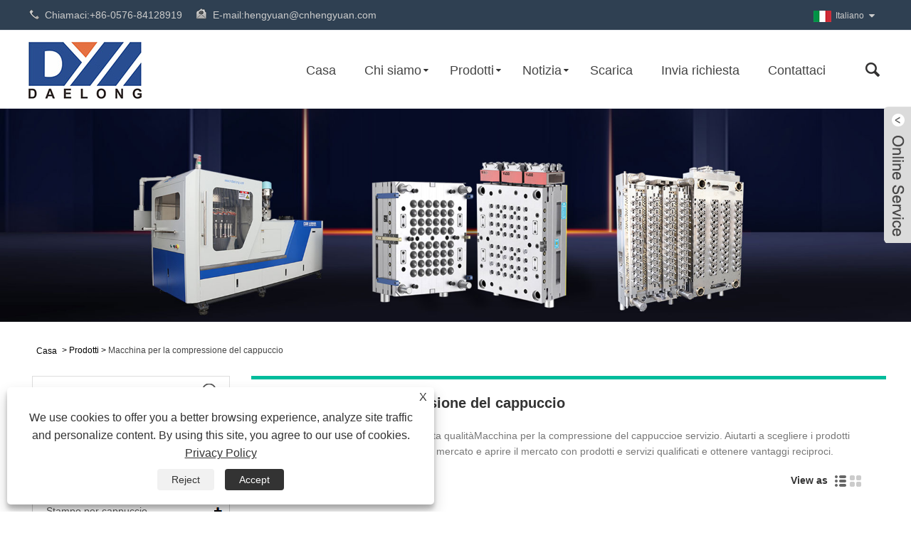

--- FILE ---
content_type: text/html; charset=utf-8
request_url: https://it.daelongmold.com/cap-compression-machine
body_size: 9386
content:

<!DOCTYPE HTML>
<html lang="it">
<head>
    <meta charset="utf-8" />
    
<title>Cina Produttori e fornitori di macchine per la compressione dei cappucci - Daelong</title>
<meta name="keywords" content="Macchina per la compressione del cappuccio, Cina, produttori, fornitori, commercio all'ingrosso, avanzato, acquisto, fabbrica, economico, qualità, più recente" />
<meta name="description" content="Produttori e fornitori di macchine per la compressione dei cappucci professionali in Cina, Taizhou Huangyan Daelong ha i propri marchi. La macchina per la compressione del cappuccio personalizzata prodotta in Cina può essere acquistata a basso prezzo. I nostri prodotti sono in stock, puoi acquistare a buon mercato Cap Compression Machine in qualsiasi momento e supportiamo anche all'ingrosso. Forniamo anche preventivo. Benvenuti nella macchina per la compressione del cappuccio più recente, più recente, avanzata e di alta qualità all'ingrosso dalla nostra fabbrica. Per maggiori informazioni, contattateci." />
<link rel="shortcut icon" href="/upload/6783/20220512101634532827.ico" type="image/x-icon" />
<!-- Global site tag (gtag.js) - Google Analytics -->
<script async src="https://www.googletagmanager.com/gtag/js?id=G-6B68GXBE0Q"></script>
<script>
  window.dataLayer = window.dataLayer || [];
  function gtag(){dataLayer.push(arguments);}
  gtag('js', new Date());

  gtag('config', 'G-6B68GXBE0Q');
</script>
<link rel="dns-prefetch" href="https://style.trade-cloud.com.cn" />
<link rel="dns-prefetch" href="https://i.trade-cloud.com.cn" />
    <meta name="viewport" content="width=device-width, minimum-scale=0.25, maximum-scale=1.6, initial-scale=1.0" />
    <meta name="apple-mobile-web-app-capable" content="yes" />
    <meta name="twitter:card" content="summary" />
    <meta name="twitter:title" content="Cina Produttori e fornitori di macchine per la compressione dei cappucci - Daelong" />
    <meta name="twitter:description" content="Produttori e fornitori di macchine per la compressione dei cappucci professionali in Cina, Taizhou Huangyan Daelong ha i propri marchi. La macchina per la compressione del cappuccio personalizzata prodotta in Cina può essere acquistata a basso prezzo. I nostri prodotti sono in stock, puoi acquistare a buon mercato Cap Compression Machine in qualsiasi momento e supportiamo anche all'ingrosso. Forniamo anche preventivo. Benvenuti nella macchina per la compressione del cappuccio più recente, più recente, avanzata e di alta qualità all'ingrosso dalla nostra fabbrica. Per maggiori informazioni, contattateci." />
    <meta name="twitter:image" content="https://it.daelongmold.com/upload/6783/20220525105136382170.jpg" />
    <meta property="og:type" content="product" />
    <meta property="og:site_name" content="Taizhou Huangyan Daelong Muffa Co., Ltd" />
    <meta property="og:url" content="https://it.daelongmold.com/cap-compression-machine" />
    <meta property="og:title" content="Cina Produttori e fornitori di macchine per la compressione dei cappucci - Daelong" />
    <meta property="og:description" content="Produttori e fornitori di macchine per la compressione dei cappucci professionali in Cina, Taizhou Huangyan Daelong ha i propri marchi. La macchina per la compressione del cappuccio personalizzata prodotta in Cina può essere acquistata a basso prezzo. I nostri prodotti sono in stock, puoi acquistare a buon mercato Cap Compression Machine in qualsiasi momento e supportiamo anche all'ingrosso. Forniamo anche preventivo. Benvenuti nella macchina per la compressione del cappuccio più recente, più recente, avanzata e di alta qualità all'ingrosso dalla nostra fabbrica. Per maggiori informazioni, contattateci." />
    <link href="https://it.daelongmold.com/cap-compression-machine" rel="canonical" />
    
    <link href="https://style.trade-cloud.com.cn/Template/51/css/global.css" rel="stylesheet" type="text/css" media="all" />
    <link href="https://style.trade-cloud.com.cn/Template/51/css/product_list.css" rel="stylesheet" type="text/css" media="all" />
    <link href="https://style.trade-cloud.com.cn/Template/51/css/blockcategories.css" rel="stylesheet" type="text/css" media="all" />
    <link href="https://style.trade-cloud.com.cn/css/jm.css?b=1.2.0.1" rel="stylesheet" type="text/css" media="all" />
    <link href="https://style.trade-cloud.com.cn/Template/51/css/category.css" rel="stylesheet" type="text/css" media="all" />
    
    <script type="application/ld+json">[
  {
    "@context": "https://schema.org/",
    "@type": "BreadcrumbList",
    "ItemListElement": [
      {
        "@type": "ListItem",
        "Name": "Casa",
        "Position": 1,
        "Item": "https://it.daelongmold.com/"
      },
      {
        "@type": "ListItem",
        "Name": "Prodotti",
        "Position": 2,
        "Item": "https://it.daelongmold.com/products.html"
      },
      {
        "@type": "ListItem",
        "Name": "Macchina per la compressione del cappuccio",
        "Position": 3,
        "Item": "https://it.daelongmold.com/cap-compression-machine"
      }
    ]
  },
  {
    "@context": "https://schema.org/",
    "@type": "Product",
    "@id": "https://it.daelongmold.com/24-cavities-cap-compression-machine.html",
    "Name": "Macchina per la compressione del cappuccio a 24 cavità",
    "Image": "https://it.daelongmold.com/upload/6783/24-cavities-cap-compression-machine_878517.jpg",
    "Offers": {
      "@type": "AggregateOffer",
      "OfferCount": 1,
      "PriceCurrency": "USD",
      "LowPrice": 0.0,
      "HighPrice": 0.0,
      "Price": 0.0
    }
  },
  {
    "@context": "https://schema.org/",
    "@type": "Product",
    "@id": "https://it.daelongmold.com/24-cavities-high-speed-cap-compression-machine.html",
    "Name": "Macchina per la compressione del cappuccio ad alta velocità a 24 cavità",
    "Image": "https://it.daelongmold.com/upload/6783/24cavities-high-speed-cap-compression-machine_899435.jpg",
    "Offers": {
      "@type": "AggregateOffer",
      "OfferCount": 1,
      "PriceCurrency": "USD",
      "LowPrice": 0.0,
      "HighPrice": 0.0,
      "Price": 0.0
    }
  },
  {
    "@context": "https://schema.org/",
    "@type": "Product",
    "@id": "https://it.daelongmold.com/18cavities-cap-compression-machine.html",
    "Name": "Macchina per la compressione del cappuccio a 18 cavità",
    "Image": "https://it.daelongmold.com/upload/6783/18cavities-cap-compression-machine_794598.jpg",
    "Offers": {
      "@type": "AggregateOffer",
      "OfferCount": 1,
      "PriceCurrency": "USD",
      "LowPrice": 0.0,
      "HighPrice": 0.0,
      "Price": 0.0
    }
  }
]</script>
    <link rel="alternate" hreflang="en"  href="https://www.daelongmold.com/cap-compression-machine"/>
<link rel="alternate" hreflang="x-default"  href="https://www.daelongmold.com/cap-compression-machine"/>
<link rel="alternate" hreflang="es"  href="https://es.daelongmold.com/cap-compression-machine"/>
<link rel="alternate" hreflang="pt"  href="https://pt.daelongmold.com/cap-compression-machine"/>
<link rel="alternate" hreflang="ru"  href="https://ru.daelongmold.com/cap-compression-machine"/>
<link rel="alternate" hreflang="fr"  href="https://fr.daelongmold.com/cap-compression-machine"/>
<link rel="alternate" hreflang="ja"  href="https://ja.daelongmold.com/cap-compression-machine"/>
<link rel="alternate" hreflang="de"  href="https://de.daelongmold.com/cap-compression-machine"/>
<link rel="alternate" hreflang="vi"  href="https://vi.daelongmold.com/cap-compression-machine"/>
<link rel="alternate" hreflang="it"  href="https://it.daelongmold.com/cap-compression-machine"/>
<link rel="alternate" hreflang="nl"  href="https://nl.daelongmold.com/cap-compression-machine"/>
<link rel="alternate" hreflang="th"  href="https://th.daelongmold.com/cap-compression-machine"/>
<link rel="alternate" hreflang="pl"  href="https://pl.daelongmold.com/cap-compression-machine"/>
<link rel="alternate" hreflang="ko"  href="https://ko.daelongmold.com/cap-compression-machine"/>
<link rel="alternate" hreflang="sv"  href="https://sv.daelongmold.com/cap-compression-machine"/>
<link rel="alternate" hreflang="hu"  href="https://hu.daelongmold.com/cap-compression-machine"/>
<link rel="alternate" hreflang="ms"  href="https://ms.daelongmold.com/cap-compression-machine"/>
<link rel="alternate" hreflang="bn"  href="https://bn.daelongmold.com/cap-compression-machine"/>
<link rel="alternate" hreflang="da"  href="https://da.daelongmold.com/cap-compression-machine"/>
<link rel="alternate" hreflang="fi"  href="https://fi.daelongmold.com/cap-compression-machine"/>
<link rel="alternate" hreflang="hi"  href="https://hi.daelongmold.com/cap-compression-machine"/>
<link rel="alternate" hreflang="tl"  href="https://tl.daelongmold.com/cap-compression-machine"/>
<link rel="alternate" hreflang="tr"  href="https://tr.daelongmold.com/cap-compression-machine"/>
<link rel="alternate" hreflang="ga"  href="https://ga.daelongmold.com/cap-compression-machine"/>
<link rel="alternate" hreflang="ar"  href="https://ar.daelongmold.com/cap-compression-machine"/>
<link rel="alternate" hreflang="id"  href="https://id.daelongmold.com/cap-compression-machine"/>
<link rel="alternate" hreflang="no"  href="https://no.daelongmold.com/cap-compression-machine"/>
<link rel="alternate" hreflang="ur"  href="https://ur.daelongmold.com/cap-compression-machine"/>
<link rel="alternate" hreflang="cs"  href="https://cs.daelongmold.com/cap-compression-machine"/>
<link rel="alternate" hreflang="el"  href="https://el.daelongmold.com/cap-compression-machine"/>
<link rel="alternate" hreflang="uk"  href="https://uk.daelongmold.com/cap-compression-machine"/>
<link rel="alternate" hreflang="jv"  href="https://jw.daelongmold.com/cap-compression-machine"/>
<link rel="alternate" hreflang="fa"  href="https://fa.daelongmold.com/cap-compression-machine"/>
<link rel="alternate" hreflang="ta"  href="https://ta.daelongmold.com/cap-compression-machine"/>
<link rel="alternate" hreflang="te"  href="https://te.daelongmold.com/cap-compression-machine"/>
<link rel="alternate" hreflang="ne"  href="https://ne.daelongmold.com/cap-compression-machine"/>
<link rel="alternate" hreflang="my"  href="https://my.daelongmold.com/cap-compression-machine"/>
<link rel="alternate" hreflang="bg"  href="https://bg.daelongmold.com/cap-compression-machine"/>
<link rel="alternate" hreflang="lo"  href="https://lo.daelongmold.com/cap-compression-machine"/>
<link rel="alternate" hreflang="la"  href="https://la.daelongmold.com/cap-compression-machine"/>
<link rel="alternate" hreflang="kk"  href="https://kk.daelongmold.com/cap-compression-machine"/>
<link rel="alternate" hreflang="eu"  href="https://eu.daelongmold.com/cap-compression-machine"/>
<link rel="alternate" hreflang="az"  href="https://az.daelongmold.com/cap-compression-machine"/>
<link rel="alternate" hreflang="sk"  href="https://sk.daelongmold.com/cap-compression-machine"/>
<link rel="alternate" hreflang="mk"  href="https://mk.daelongmold.com/cap-compression-machine"/>
<link rel="alternate" hreflang="lt"  href="https://lt.daelongmold.com/cap-compression-machine"/>
<link rel="alternate" hreflang="et"  href="https://et.daelongmold.com/cap-compression-machine"/>
<link rel="alternate" hreflang="ro"  href="https://ro.daelongmold.com/cap-compression-machine"/>
<link rel="alternate" hreflang="sl"  href="https://sl.daelongmold.com/cap-compression-machine"/>
<link rel="alternate" hreflang="mr"  href="https://mr.daelongmold.com/cap-compression-machine"/>
<link rel="alternate" hreflang="sr"  href="https://sr.daelongmold.com/cap-compression-machine"/>

    
<link href="https://style.trade-cloud.com.cn/Template/51/css/main.css" rel="stylesheet">
<link href="https://style.trade-cloud.com.cn/Template/51/css/style.css" rel="stylesheet">
<link type="text/css" rel="stylesheet" href="https://style.trade-cloud.com.cn/Template/51/css/language.css" />
<link type="text/css" rel="stylesheet" href="https://style.trade-cloud.com.cn/Template/51/css/custom_service_on.css" />
<link type="text/css" rel="stylesheet" href="https://style.trade-cloud.com.cn/Template/51/css/custom_service_off.css" />
<link type="text/css" rel="stylesheet" href="https://style.trade-cloud.com.cn/Template/51/css/bottom_service.css" />
<script type="text/javascript" src="https://style.trade-cloud.com.cn/js/jquery-1.11.0.min.js"></script>
<script src="https://style.trade-cloud.com.cn/Template/51/js/owl.carousel.js"></script>
<script src="https://style.trade-cloud.com.cn/Template/51/js/cloud-zoom.1.0.3.js"></script>
</head>
<body>
    
<header class="head-wrapper">
    <nav class="topbar">
        <section class="layout">
            <div class="gm-sep head-contact">
                <div class="head-phone"><a href="tel://+86-0576-84128919">Chiamaci:<span>+86-0576-84128919</span></a></div>
                <div class="head-email"><a href="/message.html">E-mail:<span>hengyuan@cnhengyuan.com</span></a></div>
            </div>
            <link href="https://style.trade-cloud.com.cn/Template/51/css/language.css" rel="stylesheet">
            <div class="change-language ensemble">
                <div class="change-language-info">
                    <div class="change-language-title medium-title title-hide">
                        <div class="language-flag language-flag-en">
                            <div class="language-flag"><a title="Italiano" href="javascript:;"> <b class="country-flag"><img src="/upload/it.gif" alt="Italiano" /></b> <span>Italiano</span> </a></div>
                        </div>
                        <b class="language-icon"></b>
                    </div>
                    <div class="change-language-cont sub-content">
                        <div class="change-empty" style="display: none;">Untranslated</div>
                        <ul class="prisna-wp-translate-seo" id="prisna-translator-seo">
                            <li class="language-flag"> <a title="English" href="https://www.daelongmold.com"> <b class="country-flag"><img src="/upload/en.gif" alt="English" /></b> <span>English</span> </a> </li><li class="language-flag"> <a title="Español" href="//es.daelongmold.com"> <b class="country-flag"><img src="/upload/es.gif" alt="Español" /></b> <span>Español</span> </a> </li><li class="language-flag"> <a title="Português" href="//pt.daelongmold.com"> <b class="country-flag"><img src="/upload/pt.gif" alt="Português" /></b> <span>Português</span> </a> </li><li class="language-flag"> <a title="русский" href="//ru.daelongmold.com"> <b class="country-flag"><img src="/upload/ru.gif" alt="русский" /></b> <span>русский</span> </a> </li><li class="language-flag"> <a title="Français" href="//fr.daelongmold.com"> <b class="country-flag"><img src="/upload/fr.gif" alt="Français" /></b> <span>Français</span> </a> </li><li class="language-flag"> <a title="日本語" href="//ja.daelongmold.com"> <b class="country-flag"><img src="/upload/ja.gif" alt="日本語" /></b> <span>日本語</span> </a> </li><li class="language-flag"> <a title="Deutsch" href="//de.daelongmold.com"> <b class="country-flag"><img src="/upload/de.gif" alt="Deutsch" /></b> <span>Deutsch</span> </a> </li><li class="language-flag"> <a title="tiếng Việt" href="//vi.daelongmold.com"> <b class="country-flag"><img src="/upload/vi.gif" alt="tiếng Việt" /></b> <span>tiếng Việt</span> </a> </li><li class="language-flag"> <a title="Italiano" href="//it.daelongmold.com"> <b class="country-flag"><img src="/upload/it.gif" alt="Italiano" /></b> <span>Italiano</span> </a> </li><li class="language-flag"> <a title="Nederlands" href="//nl.daelongmold.com"> <b class="country-flag"><img src="/upload/nl.gif" alt="Nederlands" /></b> <span>Nederlands</span> </a> </li><li class="language-flag"> <a title="ภาษาไทย" href="//th.daelongmold.com"> <b class="country-flag"><img src="/upload/th.gif" alt="ภาษาไทย" /></b> <span>ภาษาไทย</span> </a> </li><li class="language-flag"> <a title="Polski" href="//pl.daelongmold.com"> <b class="country-flag"><img src="/upload/pl.gif" alt="Polski" /></b> <span>Polski</span> </a> </li><li class="language-flag"> <a title="한국어" href="//ko.daelongmold.com"> <b class="country-flag"><img src="/upload/ko.gif" alt="한국어" /></b> <span>한국어</span> </a> </li><li class="language-flag"> <a title="Svenska" href="//sv.daelongmold.com"> <b class="country-flag"><img src="/upload/sv.gif" alt="Svenska" /></b> <span>Svenska</span> </a> </li><li class="language-flag"> <a title="magyar" href="//hu.daelongmold.com"> <b class="country-flag"><img src="/upload/hu.gif" alt="magyar" /></b> <span>magyar</span> </a> </li><li class="language-flag"> <a title="Malay" href="//ms.daelongmold.com"> <b class="country-flag"><img src="/upload/ms.gif" alt="Malay" /></b> <span>Malay</span> </a> </li><li class="language-flag"> <a title="বাংলা ভাষার" href="//bn.daelongmold.com"> <b class="country-flag"><img src="/upload/bn.gif" alt="বাংলা ভাষার" /></b> <span>বাংলা ভাষার</span> </a> </li><li class="language-flag"> <a title="Dansk" href="//da.daelongmold.com"> <b class="country-flag"><img src="/upload/da.gif" alt="Dansk" /></b> <span>Dansk</span> </a> </li><li class="language-flag"> <a title="Suomi" href="//fi.daelongmold.com"> <b class="country-flag"><img src="/upload/fi.gif" alt="Suomi" /></b> <span>Suomi</span> </a> </li><li class="language-flag"> <a title="हिन्दी" href="//hi.daelongmold.com"> <b class="country-flag"><img src="/upload/hi.gif" alt="हिन्दी" /></b> <span>हिन्दी</span> </a> </li><li class="language-flag"> <a title="Pilipino" href="//tl.daelongmold.com"> <b class="country-flag"><img src="/upload/tl.gif" alt="Pilipino" /></b> <span>Pilipino</span> </a> </li><li class="language-flag"> <a title="Türkçe" href="//tr.daelongmold.com"> <b class="country-flag"><img src="/upload/tr.gif" alt="Türkçe" /></b> <span>Türkçe</span> </a> </li><li class="language-flag"> <a title="Gaeilge" href="//ga.daelongmold.com"> <b class="country-flag"><img src="/upload/ga.gif" alt="Gaeilge" /></b> <span>Gaeilge</span> </a> </li><li class="language-flag"> <a title="العربية" href="//ar.daelongmold.com"> <b class="country-flag"><img src="/upload/ar.gif" alt="العربية" /></b> <span>العربية</span> </a> </li><li class="language-flag"> <a title="Indonesia" href="//id.daelongmold.com"> <b class="country-flag"><img src="/upload/id.gif" alt="Indonesia" /></b> <span>Indonesia</span> </a> </li><li class="language-flag"> <a title="Norsk‎" href="//no.daelongmold.com"> <b class="country-flag"><img src="/upload/no.gif" alt="Norsk‎" /></b> <span>Norsk‎</span> </a> </li><li class="language-flag"> <a title="تمل" href="//ur.daelongmold.com"> <b class="country-flag"><img src="/upload/urdu.gif" alt="تمل" /></b> <span>تمل</span> </a> </li><li class="language-flag"> <a title="český" href="//cs.daelongmold.com"> <b class="country-flag"><img src="/upload/cs.gif" alt="český" /></b> <span>český</span> </a> </li><li class="language-flag"> <a title="ελληνικά" href="//el.daelongmold.com"> <b class="country-flag"><img src="/upload/el.gif" alt="ελληνικά" /></b> <span>ελληνικά</span> </a> </li><li class="language-flag"> <a title="український" href="//uk.daelongmold.com"> <b class="country-flag"><img src="/upload/uk.gif" alt="український" /></b> <span>український</span> </a> </li><li class="language-flag"> <a title="Javanese" href="//jw.daelongmold.com"> <b class="country-flag"><img src="/upload/javanese.gif" alt="Javanese" /></b> <span>Javanese</span> </a> </li><li class="language-flag"> <a title="فارسی" href="//fa.daelongmold.com"> <b class="country-flag"><img src="/upload/fa.gif" alt="فارسی" /></b> <span>فارسی</span> </a> </li><li class="language-flag"> <a title="தமிழ்" href="//ta.daelongmold.com"> <b class="country-flag"><img src="/upload/tamil.gif" alt="தமிழ்" /></b> <span>தமிழ்</span> </a> </li><li class="language-flag"> <a title="తెలుగు" href="//te.daelongmold.com"> <b class="country-flag"><img src="/upload/telugu.gif" alt="తెలుగు" /></b> <span>తెలుగు</span> </a> </li><li class="language-flag"> <a title="नेपाली" href="//ne.daelongmold.com"> <b class="country-flag"><img src="/upload/nepali.gif" alt="नेपाली" /></b> <span>नेपाली</span> </a> </li><li class="language-flag"> <a title="Burmese" href="//my.daelongmold.com"> <b class="country-flag"><img src="/upload/my.gif" alt="Burmese" /></b> <span>Burmese</span> </a> </li><li class="language-flag"> <a title="български" href="//bg.daelongmold.com"> <b class="country-flag"><img src="/upload/bg.gif" alt="български" /></b> <span>български</span> </a> </li><li class="language-flag"> <a title="ລາວ" href="//lo.daelongmold.com"> <b class="country-flag"><img src="/upload/lo.gif" alt="ລາວ" /></b> <span>ລາວ</span> </a> </li><li class="language-flag"> <a title="Latine" href="//la.daelongmold.com"> <b class="country-flag"><img src="/upload/la.gif" alt="Latine" /></b> <span>Latine</span> </a> </li><li class="language-flag"> <a title="Қазақша" href="//kk.daelongmold.com"> <b class="country-flag"><img src="/upload/kk.gif" alt="Қазақша" /></b> <span>Қазақша</span> </a> </li><li class="language-flag"> <a title="Euskal" href="//eu.daelongmold.com"> <b class="country-flag"><img src="/upload/eu.gif" alt="Euskal" /></b> <span>Euskal</span> </a> </li><li class="language-flag"> <a title="Azərbaycan" href="//az.daelongmold.com"> <b class="country-flag"><img src="/upload/az.gif" alt="Azərbaycan" /></b> <span>Azərbaycan</span> </a> </li><li class="language-flag"> <a title="Slovenský jazyk" href="//sk.daelongmold.com"> <b class="country-flag"><img src="/upload/sk.gif" alt="Slovenský jazyk" /></b> <span>Slovenský jazyk</span> </a> </li><li class="language-flag"> <a title="Македонски" href="//mk.daelongmold.com"> <b class="country-flag"><img src="/upload/mk.gif" alt="Македонски" /></b> <span>Македонски</span> </a> </li><li class="language-flag"> <a title="Lietuvos" href="//lt.daelongmold.com"> <b class="country-flag"><img src="/upload/lt.gif" alt="Lietuvos" /></b> <span>Lietuvos</span> </a> </li><li class="language-flag"> <a title="Eesti Keel" href="//et.daelongmold.com"> <b class="country-flag"><img src="/upload/et.gif" alt="Eesti Keel" /></b> <span>Eesti Keel</span> </a> </li><li class="language-flag"> <a title="Română" href="//ro.daelongmold.com"> <b class="country-flag"><img src="/upload/ro.gif" alt="Română" /></b> <span>Română</span> </a> </li><li class="language-flag"> <a title="Slovenski" href="//sl.daelongmold.com"> <b class="country-flag"><img src="/upload/sl.gif" alt="Slovenski" /></b> <span>Slovenski</span> </a> </li><li class="language-flag"> <a title="मराठी" href="//mr.daelongmold.com"> <b class="country-flag"><img src="/upload/marathi.gif" alt="मराठी" /></b> <span>मराठी</span> </a> </li><li class="language-flag"> <a title="Srpski језик" href="//sr.daelongmold.com"> <b class="country-flag"><img src="/upload/sr.gif" alt="Srpski језик" /></b> <span>Srpski језик</span> </a> </li>
                        </ul>
                    </div>
                </div>
            </div>
        </section>
    </nav>
    <nav class="nav-bar">
        <section class="nav-wrap">
            <div class="logo"><a href="/"><img src="/upload/6783/20220525105136382170.jpg" alt="Taizhou Huangyan Daelong Muffa Co., Ltd"></a></div>
            <ul class="nav">
                <li><a href="https://it.daelongmold.com/" title="Casa">Casa</a></li><li><a href="https://it.daelongmold.com/about.html" title="Chi siamo">Chi siamo</a><ul><li><a title="La nostra storia" href="https://it.daelongmold.com/about.html">La nostra storia</a></li><li><a title="La nostra fabbrica" href="https://it.daelongmold.com/about-363902.html">La nostra fabbrica</a></li><li><a title="Attrezzatura di produzione" href="https://it.daelongmold.com/about-363905.html">Attrezzatura di produzione</a></li><li><a title="Nostro servizio" href="https://it.daelongmold.com/about-363908.html">Nostro servizio</a></li></ul></li><li><a href="https://it.daelongmold.com/products.html" title="Prodotti">Prodotti</a><ul><li><a title="Stampo preformato" href="https://it.daelongmold.com/preform-mold">Stampo preformato</a><ul><li><a title="Stampo preformato in PET" href="https://it.daelongmold.com/pet-preform-mold">Stampo preformato in PET</a></li><li><a title="Stampo preformato in PET a canale caldo" href="https://it.daelongmold.com/hot-runner-pet-prefom-mould">Stampo preformato in PET a canale caldo</a></li></ul></li><li><a title="Stampo per cappuccio" href="https://it.daelongmold.com/cap-mold">Stampo per cappuccio</a><ul><li><a title="Stampo per tappo acqua ad iniezione" href="https://it.daelongmold.com/injection-water-cap-mold">Stampo per tappo acqua ad iniezione</a></li><li><a title="Stampo per tappo superiore ribaltabile ad iniezione" href="https://it.daelongmold.com/injection-flip-top-cap-mold">Stampo per tappo superiore ribaltabile ad iniezione</a></li><li><a title="Stampo per tappo da 5 galloni" href="https://it.daelongmold.com/5-gallon-cap-mold">Stampo per tappo da 5 galloni</a></li><li><a title="Stampo tappo olio motore" href="https://it.daelongmold.com/engine-oil-cap-mold">Stampo tappo olio motore</a></li><li><a title="Stampo per tappo olio commestibile" href="https://it.daelongmold.com/edible-oil-cap-mold">Stampo per tappo olio commestibile</a></li></ul></li><li><a title="Gestire lo stampo" href="https://it.daelongmold.com/handle-mold">Gestire lo stampo</a><ul><li><a title="Stampo con manico in plastica" href="https://it.daelongmold.com/plastic-handle-mold">Stampo con manico in plastica</a></li></ul></li><li><a title="Stampo a cucchiaio" href="https://it.daelongmold.com/spoonfork-mold">Stampo a cucchiaio</a><ul><li><a title="Stampo a cucchiaio per iniezione" href="https://it.daelongmold.com/injection-spoon-mold">Stampo a cucchiaio per iniezione</a></li></ul></li><li><a title="Macchina per la compressione del cappuccio" href="https://it.daelongmold.com/cap-compression-machine">Macchina per la compressione del cappuccio</a></li></ul></li><li><a href="https://it.daelongmold.com/news.html" title="Notizia">Notizia</a><ul><li><a title="Notizie aziendali" href="https://it.daelongmold.com/news-88756.html">Notizie aziendali</a></li><li><a title="Notizie del settore" href="https://it.daelongmold.com/news-88758.html">Notizie del settore</a></li><li><a title="FAQ" href="https://it.daelongmold.com/news-88760.html">FAQ</a></li></ul></li><li><a href="https://it.daelongmold.com/download.html" title="Scarica">Scarica</a></li><li><a href="https://it.daelongmold.com/message.html" title="Invia richiesta">Invia richiesta</a></li><li><a href="https://it.daelongmold.com/contact.html" title="Contattaci">Contattaci</a></li>
            </ul>
            <section class="head-search-wrap wrap-hide">
                <form action="/products.html">
                    <section class="head-search">
                        <input class="search-ipt" type="text" placeholder="Cerca qui" name="keyword" id="keyword">
                        <input class="search-btn" type="button" id="searchsubmit" value="" onclick="window.location.href='/products.html?keyword=' + MM_findObj('keyword').value">
                    </section>
                    <span class="search-title"></span>
                </form>
            </section>
        </section>
    </nav>
</header>
<script>
    function MM_findObj(n, d) { //v4.01
        var p, i, x; if (!d) d = document; if ((p = n.indexOf("?")) > 0 && parent.frames.length) {
            d = parent.frames[n.substring(p + 1)].document; n = n.substring(0, p);
        }
        if (!(x = d[n]) && d.all) x = d.all[n]; for (i = 0; !x && i < d.forms.length; i++) x = d.forms[i][n];
        for (i = 0; !x && d.layers && i < d.layers.length; i++) x = MM_findObj(n, d.layers[i].document);
        if (!x && d.getElementById) x = d.getElementById(n); return x;
    }
</script>
    <div class="nav-banner page-banner">
        <div class="page-bannertxt">
            
        </div>
        <a class="item"><img src="/upload/6783/20220607160832501968.jpg" /></a>
    </div>
    <script type="text/javascript" src="https://style.trade-cloud.com.cn/js/global.js"></script>
    <script type="text/javascript" src="https://style.trade-cloud.com.cn/js/treeManagement.js"></script>
    <script type="text/javascript" src="/js/js.js"></script>
    <div id="page">
        <div class="columns-container">
            <div id="columns" class="container">
                <div class="breadcrumb clearfix">
                    <a class="home" href="/"><i class="icon-home">Casa</i></a>
                    <span class="navigation-pipe">&gt;</span>
                    <span class="navigation_page"> <a href="https://it.daelongmold.com/products.html" title="Prodotti">Prodotti</a></span> >  <a href="https://it.daelongmold.com/cap-compression-machine">Macchina per la compressione del cappuccio</a> 
                </div>
                <div class="row">
                    <div id="top_column" class="center_column col-xs-12 col-sm-12"></div>
                </div>
                <div class="row">

                    

                    <div id="left_column" class="column col-xs-12 col-sm-3">
                        
<div id="categories_block_left" class="block">
    <form class="left-search" action="/products.html" method="get" style="">
        <input type="text" class="search-t" name="keyword" id="search-t" placeholder="Search" required="required" />
        <input id="search-b" class="search-b" type="submit" value="" />
    </form>
    <h2 class="title_block">Prodotti</h2>
    <div class="block_content">
        <ul class="tree dhtml" style="display: block;">
            <li><h3><a href="/preform-mold">Stampo preformato</a></h3><ul><li><a href="/pet-preform-mold">Stampo preformato in PET</a></li><li><a href="/hot-runner-pet-prefom-mould">Stampo preformato in PET a canale caldo</a></li></ul></li><li><h3><a href="/cap-mold">Stampo per cappuccio</a></h3><ul><li><a href="/injection-water-cap-mold">Stampo per tappo acqua ad iniezione</a></li><li><a href="/injection-flip-top-cap-mold">Stampo per tappo superiore ribaltabile ad iniezione</a></li><li><a href="/5-gallon-cap-mold">Stampo per tappo da 5 galloni</a></li><li><a href="/engine-oil-cap-mold">Stampo tappo olio motore</a></li><li><a href="/edible-oil-cap-mold">Stampo per tappo olio commestibile</a></li></ul></li><li><h3><a href="/handle-mold">Gestire lo stampo</a></h3><ul><li><a href="/plastic-handle-mold">Stampo con manico in plastica</a></li></ul></li><li><h3><a href="/spoonfork-mold">Stampo a cucchiaio</a></h3><ul><li><a href="/injection-spoon-mold">Stampo a cucchiaio per iniezione</a></li></ul></li><li><h3><a href="/cap-compression-machine">Macchina per la compressione del cappuccio</a></h3></li>
        </ul>
    </div>
</div>
<div id="new-products_block_right" class="block products_block">
    <h2 class="title_block">Nuovi Prodotti</h2>
    <div class="block_content products-block">
        <ul class="products">
            <li class="clearfix"><a class="products-block-image" href="/48-cavities-edible-oil-pull-tab-lid-mold.html"><img class="replace-2x img-responsive" src="/upload/6783/48-cavities-edible-oil-pull-tab-lid-mold_686795.jpg" alt="Stampo per coperchio con linguetta a strappo per olio commestibile a 48 cavità" style="width:100px;" onerror="this.src='https://i.trade-cloud.com.cn/images/noimage.gif'"/></a><div class="product-content"><h5><a class="product-name" href="/48-cavities-edible-oil-pull-tab-lid-mold.html">Stampo per coperchio con linguetta a strappo per olio commestibile a 48 cavità</a></h5><div class="price-box"></div></div></li><li class="clearfix"><a class="products-block-image" href="/24-cavity-38mm-cap-mold.html"><img class="replace-2x img-responsive" src="/upload/6783/24-cavity-38mm-cap-mold_381225.jpg" alt="Stampo per tappo a 24 cavità da 38 mm" style="width:100px;" onerror="this.src='https://i.trade-cloud.com.cn/images/noimage.gif'"/></a><div class="product-content"><h5><a class="product-name" href="/24-cavity-38mm-cap-mold.html">Stampo per tappo a 24 cavità da 38 mm</a></h5><div class="price-box"></div></div></li><li class="clearfix"><a class="products-block-image" href="/24-cavities-plastic-handle-mold-with-hot-runner-for-5-liter-bottle.html"><img class="replace-2x img-responsive" src="/upload/6783/24-cavities-plastic-handle-mold-with-hot-runner-for-5-liter-bottle_914675.jpg" alt="Stampo con manico in plastica a 24 cavità con canale caldo per bottiglia da 5 litri" style="width:100px;" onerror="this.src='https://i.trade-cloud.com.cn/images/noimage.gif'"/></a><div class="product-content"><h5><a class="product-name" href="/24-cavities-plastic-handle-mold-with-hot-runner-for-5-liter-bottle.html">Stampo con manico in plastica a 24 cavità con canale caldo per bottiglia da 5 litri</a></h5><div class="price-box"></div></div></li><li class="clearfix"><a class="products-block-image" href="/32-cavities-edible-oil-cap-mold-with-hot-runner.html"><img class="replace-2x img-responsive" src="/upload/6783/32-cavities-edible-oil-cap-mold-with-hot-runner_952268.jpg" alt="Stampo per tappo olio commestibile a 32 cavità con canale caldo" style="width:100px;" onerror="this.src='https://i.trade-cloud.com.cn/images/noimage.gif'"/></a><div class="product-content"><h5><a class="product-name" href="/32-cavities-edible-oil-cap-mold-with-hot-runner.html">Stampo per tappo olio commestibile a 32 cavità con canale caldo</a></h5><div class="price-box"></div></div></li>
        </ul>
        <div>
            <li><a class="btn btn-default button button-small" href="/products.html"><span>Tutti i nuovi prodotti</span></a></li>
        </div>
    </div>
</div>

                    </div>
                    <div id="center_column" class="center_column col-xs-12 col-sm-9">
                        <div class="content_scene_cat">
                            <!-- Category image -->
                            <div class="content_scene_cat_bg">
                                <div class="cat_desc">
                                    <span class="category-name">
                                        <h1>Macchina per la compressione del cappuccio</h1>
                                    </span>
                                    <div id="category_description_short" class="rteu"><p>
	<span style="font-size:14px;font-family:Arial;">Ti assicuriamo che forniamo sempre alta qualità</span><span style="font-size:14px;font-family:Arial;">Macchina per la compressione del cappuccio</span><span style="font-size:14px;font-family:Arial;">e servizio. Aiutarti a scegliere i prodotti giusti e di alta qualità per conquistare il mercato e aprire il mercato con prodotti e servizi qualificati e ottenere vantaggi reciproci.</span>
</p></div>
                                </div>
                            </div>
                        </div>


                        <div class="poorder">
                            <dl class="tab-list">
                                <dt>View as&nbsp;&nbsp;</dt>
                                <dd class="list"><span class="current" id="ert"></span></dd>
                                &nbsp;<dd class="list1">
                                    <span class="" id="uioi"></span>

                                </dd>
                            </dl>
                        </div>




                        <script type="text/javascript">
                            $(document).ready(function () {

                                $("#uioi").click(function () {
                                    $(".product_list").addClass("show-detail");
                                    $(".list span").removeClass("current");
                                    $(".list1 span").addClass("current");
                                    setCookie("prolist", "1", 30);
                                });

                                $("#ert").click(function () {
                                    $(".product_list").removeClass("show-detail");
                                    $(".list span").addClass("current");
                                    $(".list1 span").removeClass("current");
                                    setCookie("prolist", "0", 30);
                                });
                            });
                            function setCookie(cname, cvalue, exdays) {
                                var d = new Date();
                                d.setTime(d.getTime() + (exdays * 24 * 60 * 60 * 1000));
                                var expires = "expires=" + d.toGMTString();
                                document.cookie = cname + "=" + cvalue + "; " + expires;
                            }
                            function getCookie(cname) {
                                var name = cname + "=";
                                var ca = document.cookie.split(';');
                                for (var i = 0; i < ca.length; i++) {
                                    var c = ca[i].trim();
                                    if (c.indexOf(name) == 0) { return c.substring(name.length, c.length); }
                                }
                                return "";
                            }
                        </script>

                        <ul class="product_list grid row">
                            <li class="ajax_block_product col-xs-12 col-sm-6 last-line last-item-of-tablet-line last-mobile-line"><div class="product-container"><div class="left-block col-sm-4"><div class="product-image-container"> <a class="product_img_link" href="https://it.daelongmold.com/24-cavities-cap-compression-machine.html" itemprop="url" title="Macchina per la compressione del cappuccio a 24 cavità"> <img class="replace-2x img-responsive" src="/upload/6783/24-cavities-cap-compression-machine_878517.jpg" itemprop="image" alt="Macchina per la compressione del cappuccio a 24 cavità" title="Macchina per la compressione del cappuccio a 24 cavità" onerror="this.src='https://i.trade-cloud.com.cn/images/noimage.gif'"/></a></div></div><div class="right-block"><h2 itemprop="name"><a class="product-name" href="https://it.daelongmold.com/24-cavities-cap-compression-machine.html" itemprop="url" title="Macchina per la compressione del cappuccio a 24 cavità">Macchina per la compressione del cappuccio a 24 cavità</a></h2><p class="product-desc" itemprop="description">Taizhou Huangyan Daelong Mold è un fornitore e produttore di macchine a compressione per tappi a 24 cavità professionali in Cina. Ci atteniamo al principio dell'orientamento alla qualità e della priorità del cliente, accogliamo sinceramente le vostre lettere, chiamate e indagini per la cooperazione commerciale.</p><div class="button-container"><a class="button ajax_add_to_cart_button1 btn btn-default topi" href="https://it.daelongmold.com/24-cavities-cap-compression-machine.html" title="Macchina per la compressione del cappuccio a 24 cavità"><span>Per saperne di più</span></a><a class="button ajax_add_to_cart_button1 btn btn-default" href="https://it.daelongmold.com/message.html" rel="nofollow" title="Invia richiesta" data-id-product="10" onclick="Inqury_click('3661004')"> <span>Invia richiesta</span> </a></div></div></div></li><li class="ajax_block_product col-xs-12 col-sm-6 last-line last-item-of-tablet-line last-mobile-line"><div class="product-container"><div class="left-block col-sm-4"><div class="product-image-container"> <a class="product_img_link" href="https://it.daelongmold.com/24-cavities-high-speed-cap-compression-machine.html" itemprop="url" title="Macchina per la compressione del cappuccio ad alta velocità a 24 cavità"> <img class="replace-2x img-responsive" src="/upload/6783/24cavities-high-speed-cap-compression-machine_899435.jpg" itemprop="image" alt="Macchina per la compressione del cappuccio ad alta velocità a 24 cavità" title="Macchina per la compressione del cappuccio ad alta velocità a 24 cavità" onerror="this.src='https://i.trade-cloud.com.cn/images/noimage.gif'"/></a></div></div><div class="right-block"><h2 itemprop="name"><a class="product-name" href="https://it.daelongmold.com/24-cavities-high-speed-cap-compression-machine.html" itemprop="url" title="Macchina per la compressione del cappuccio ad alta velocità a 24 cavità">Macchina per la compressione del cappuccio ad alta velocità a 24 cavità</a></h2><p class="product-desc" itemprop="description">Ti assicuriamo che forniamo sempre una macchina e un servizio di compressione per tappi ad alta velocità a 24 cavità di alta qualità. Aiutarti a scegliere i prodotti giusti e di alta qualità per conquistare il mercato e aprire il mercato con prodotti e servizi qualificati e ottenere vantaggi reciproci.</p><div class="button-container"><a class="button ajax_add_to_cart_button1 btn btn-default topi" href="https://it.daelongmold.com/24-cavities-high-speed-cap-compression-machine.html" title="Macchina per la compressione del cappuccio ad alta velocità a 24 cavità"><span>Per saperne di più</span></a><a class="button ajax_add_to_cart_button1 btn btn-default" href="https://it.daelongmold.com/message.html" rel="nofollow" title="Invia richiesta" data-id-product="10" onclick="Inqury_click('3660990')"> <span>Invia richiesta</span> </a></div></div></div></li><li class="ajax_block_product col-xs-12 col-sm-6 last-line last-item-of-tablet-line last-mobile-line"><div class="product-container"><div class="left-block col-sm-4"><div class="product-image-container"> <a class="product_img_link" href="https://it.daelongmold.com/18cavities-cap-compression-machine.html" itemprop="url" title="Macchina per la compressione del cappuccio a 18 cavità"> <img class="replace-2x img-responsive" src="/upload/6783/18cavities-cap-compression-machine_794598.jpg" itemprop="image" alt="Macchina per la compressione del cappuccio a 18 cavità" title="Macchina per la compressione del cappuccio a 18 cavità" onerror="this.src='https://i.trade-cloud.com.cn/images/noimage.gif'"/></a></div></div><div class="right-block"><h2 itemprop="name"><a class="product-name" href="https://it.daelongmold.com/18cavities-cap-compression-machine.html" itemprop="url" title="Macchina per la compressione del cappuccio a 18 cavità">Macchina per la compressione del cappuccio a 18 cavità</a></h2><p class="product-desc" itemprop="description">Ti assicuriamo che forniamo sempre una macchina per la compressione del cappuccio a 18 cavità di alta qualità. Aiutarti a scegliere i prodotti giusti e di alta qualità per conquistare il mercato e aprire il mercato con prodotti e servizi qualificati e ottenere vantaggi reciproci.</p><div class="button-container"><a class="button ajax_add_to_cart_button1 btn btn-default topi" href="https://it.daelongmold.com/18cavities-cap-compression-machine.html" title="Macchina per la compressione del cappuccio a 18 cavità"><span>Per saperne di più</span></a><a class="button ajax_add_to_cart_button1 btn btn-default" href="https://it.daelongmold.com/message.html" rel="nofollow" title="Invia richiesta" data-id-product="10" onclick="Inqury_click('3660982')"> <span>Invia richiesta</span> </a></div></div></div></li>
                        </ul>
                        <div class="content_sortPagiBar">
                            <div class="bottom-pagination-content clearfix">
                                <div id="pagination_bottom" class="pagination clearfix"></div>
                                <div class="product-count">
                                    <div id="page">
                                        <div id="turn_page">
                                            <span><a class="page_button"><em class="icon_page_prev"></em>&nbsp;</a></span><span><font class="page_item_current">1</font></span><span class="page_last"><a class="page_button">&nbsp;<em class="icon_page_next"></em></a></font>
                                        </div>
                                    </div>
                                </div>
                            </div>
                        </div>
                        <div class="protip">
                            
                        </div>
                        <div class="maeta">
                            In qualità di produttore e fornitore professionista della Cina Macchina per la compressione del cappuccio, Taizhou Huangyan Daelong, che puoi acquistare con uno sconto Macchina per la compressione del cappuccio. I nostri prodotti hanno design economici, di classe, alla moda e fantasiosi. Macchina per la compressione del cappuccio personalizzato made in China può essere acquistato a basso prezzo. I nostri prodotti sono avanzati e in stock, puoi acquistarli in qualsiasi momento e supportiamo anche all'ingrosso e forniamo preventivi. Benvenuto nell'ultima vendita all'ingrosso, più recente e di alta qualità Macchina per la compressione del cappuccio dalla nostra fabbrica. Per maggiori informazioni, contattateci.
                        </div>


                    </div>

                     
                </div>
            </div>
        </div>
    </div>
    
<footer class="foot-wrapper">
    <section class="layout">
        <section class="gm-sep foot-items">
            <script type="text/javascript" src="https://style.trade-cloud.com.cn/Template/51/js/custom_service.js"></script>
            <section class="foot-item foot-item-hide  foot-item-about">
                <h2 class="foot-tit">Chi siamo</h2>
                <div class="foot-cont">
                    <div class="foot-logo"><img src="/upload/6783/20220525105136382170.jpg" alt="Taizhou Huangyan Daelong Muffa Co., Ltd" /></div>
                    <ul class="gm-sep foot-social">
                        <li><a href="+86-13326067319" rel="nofollow" target="_blank"><img src="https://i.trade-cloud.com.cn/Template/51/images/so01.png" alt="Facebook"></a></li><li><a href="+86-13326067319" rel="nofollow" target="_blank"><img src="https://i.trade-cloud.com.cn/Template/51/images/so04.png" alt="LinkedIn"></a></li><li><a href="https://api.whatsapp.com/send?phone=+86-13326067319&text=Hello" rel="nofollow" target="_blank"><img src="https://i.trade-cloud.com.cn/Template/51/images/so06.png" alt="WhatsApp"></a></li>
                    </ul>
                </div>
            </section>
            <section class="foot-item foot-item-hide  foot-item-contact">
                <h2 class="foot-tit">Contattaci</h2>
                <div class="foot-cont">
                    <p>

                    </p>
                    <ul class="contact">
                        <li class="foot-addr">Indirizzo: No.58 Kangzhuang Road Huangyan Zona di sviluppo economico Taizhou Zhejiang, Cina</li><li class="foot-phone">tel:<a href="tel:+86-0576-84128919">+86-0576-84128919</a></li><li class="foot-phone">Telefono:<a href="tel:+86-13326067319">+86-13326067319</a></li><li class="foot-email">E-mail: <a href="https://it.daelongmold.com/message.html">hengyuan@cnhengyuan.com</a></li><li class="foot-fax">Fax: +86-576-84214663</li>
                    </ul>
                </div>
            </section>
            <section class="foot-item foot-item-hide  foot-item-inquiry">
                <h2 class="foot-tit">Richiesta di listino prezzi</h2>
                <div class="foot-cont">
                    <div class="subscribe">
                        <p>
                            <span style="font-size:14px;font-family:Arial;">Per richieste di stampi per cappucci, macchine per la compressione di cappucci, stampi per preforme o listino prezzi, lasciaci la tua e-mail e ti contatteremo entro 24 ore.</span>
                        </p>
                        <div class="subscribe-form">
                            <input class="subscribe-ipt" type="text" placeholder="Il tuo indirizzo di posta elettronica" id="AddEmail">
                            <input class="subscribe-btn" type="button" value="RICHIESTA ORA" onclick="AddEmail11('','Errore nel formato dell'email！','Invia l'intervallo a 5 secondi！')">
                        </div>
                    </div>
                </div>
            </section>
        </section>
    </section>
    <section class="footer">
        <section class="layout">
            <div class="copyright">
                Copyright © 2022 Taizhou Huangyan Daelong Mold Co., Ltd Tutti i diritti riservati.
            </div>
            <ul class="foot-nav">
                <li><a href="/links.html">Collegamenti</a></li>
                <li><a href="/sitemap.html">Sitemap</a></li>
                <li><a href="/rss.xml">RSS</a></li>
                <li><a href="/sitemap.xml">XML</a></li>
                <li><a href="/privacy-policy.html" rel="nofollow" target="_blank">Privacy Policy</a></li>
            </ul>
        </section>
    </section>
</footer>
<script id="test" type="text/javascript"></script><script type="text/javascript">document.getElementById("test").src="//www.daelongmold.com/IPCount/stat.aspx?ID=6783";</script>
<script src="https://style.trade-cloud.com.cn/Template/51/js/language.js"></script>
<script src="https://style.trade-cloud.com.cn/Template/51/js/validform.min.js"></script>
<script src='https://style.trade-cloud.com.cn/Template/51/js/jquery.themepunch.tools.min.js'></script>
<script src="https://style.trade-cloud.com.cn/Template/51/js/common.js"></script>
<script src="https://style.trade-cloud.com.cn/Template/51/js/bottom_service.js"></script>
<script src="https://style.trade-cloud.com.cn/Template/51/js/jquery.flexslider-min.js"></script>
<script src="https://style.trade-cloud.com.cn/Template/51/js/jquery.fancybox-1.3.4.js"></script>
<script src="https://style.trade-cloud.com.cn/Template/51/js/jquery.cookie.js"></script>
<script src="https://style.trade-cloud.com.cn/Template/51/js/skrollr.min.js"></script>
    



<link rel="stylesheet" href="https://style.trade-cloud.com.cn/css/center.css" type="text/css" media="all" />
 




    

<script type="text/javascript" src="/OnlineService/10/js/custom_service.js"></script>

<link type="text/css" rel="stylesheet" href="/OnlineService/10/css/custom_service_off.css" />

<aside class="scrollsidebar" id="scrollsidebar">
    <section class="side_content">
        <div class="side_list">
            <header class="hd">
                <img src="/OnlineService/10/images/title_pic.png" alt="LiveChat">
            </header>
            <div class="cont">
                <li><a class="ri_WhatsApp" href="https://api.whatsapp.com/send?phone=+86-13326067319&text=Hello" title="+86-13326067319" target="_blank">Sammi </a></li><li><a class="ri_WhatsApp" href="https://api.whatsapp.com/send?phone=+86-13736661462&text=Hello" title="+86-13736661462" target="_blank">Steven Rao</a></li><li><a class="ri_WhatsApp" href="https://api.whatsapp.com/send?phone=+86-1385769273&text=Hello" title="+86-1385769273" target="_blank">CANNA</a></li><li><a class="ri_WhatsApp" href="https://api.whatsapp.com/send?phone=+86-15824063680 &text=Hello" title="+86-15824063680 " target="_blank">Stacy</a></li><li><a class="ri_WhatsApp" href="https://api.whatsapp.com/send?phone=+8615267650115 &text=Hello" title="+8615267650115 " target="_blank">Jolin</a></li><li><a class="ri_Email" href="/message.html" title="hengyuan@cnhengyuan.com" target="_blank">Sir</a></li> 
            </div>
            <div class="t-code"><img src="/upload/6783/20220512101634531997.png" alt="QR" /></div>
            <div class="side_title">LiveChat<a href="javascript://" class="close_btn"><span>close</span></a></div>
        </div>
    </section>
    <div class="show_btn"></div>
</aside>
<script>
    $(".show_btn").click(function () {
        $(".side_content").css("width", "177px");
        $(".show_btn").hide();
    })
    $(".close_btn").click(function () {
        $(".side_content").css("width", "0px");
        $(".show_btn").show();
    })
</script>




<script type="text/javascript">
    $(function () {
        $("#scrollsidebar").fix({
            float: 'right',
            durationTime: 400
        });
		$(".privacy-close").click(function(){
		$("#privacy-prompt").css("display","none");
			});
    });
</script>
<link href="https://style.trade-cloud.com.cn/css/iconfont.css" rel="stylesheet" />
<script src="https://style.trade-cloud.com.cn/js/iconfont.js"></script>
<div class="privacy-prompt" id="privacy-prompt">
<div class="privacy-close">X</div>
    	    <div class="text">
    	            We use cookies to offer you a better browsing experience, analyze site traffic and personalize content. By using this site, you agree to our use of cookies. 
    	        <a href="/privacy-policy.html" rel='nofollow' target="_blank">Privacy Policy</a>
    	    </div>
    	    <div class="agree-btns">
        	    <a class="agree-btn" onclick="myFunction()" id="reject-btn"   href="javascript:;">
        	        Reject
        	    </a>
        	    <a class="agree-btn" onclick="closeclick()" style="margin-left:15px;" id="agree-btn" href="javascript:;">
        	        Accept
        	    </a>
    	    </div>
    	</div>
    <link href="/css/privacy.css" rel="stylesheet" type="text/css"  />	
	<script src="/js/privacy.js"></script>
<script defer src="https://static.cloudflareinsights.com/beacon.min.js/vcd15cbe7772f49c399c6a5babf22c1241717689176015" integrity="sha512-ZpsOmlRQV6y907TI0dKBHq9Md29nnaEIPlkf84rnaERnq6zvWvPUqr2ft8M1aS28oN72PdrCzSjY4U6VaAw1EQ==" data-cf-beacon='{"version":"2024.11.0","token":"556c1cec7aef4485b3992752c4fb5db2","r":1,"server_timing":{"name":{"cfCacheStatus":true,"cfEdge":true,"cfExtPri":true,"cfL4":true,"cfOrigin":true,"cfSpeedBrain":true},"location_startswith":null}}' crossorigin="anonymous"></script>
</body>
</html>


--- FILE ---
content_type: text/css
request_url: https://style.trade-cloud.com.cn/Template/51/css/style.css
body_size: 5770
content:
@charset "utf-8";.head-wrapper{position:relative;width:100%;z-index:10000}.head-contact,.head-contact .head-phone,.head-contact .head-email,.head-search-wrap,.head-search,.head-search-wrap .search-title,.nav-bar .nav{position:relative;display:inline-block;*display:inline;*zoom:1;vertical-align:top;text-align:left;}.topbar{position:relative;background:#2f4052;text-align:right;border-bottom:1px solid #e6e9ed;}.head-contact{float:left;}.head-contact .head-phone,.head-contact .head-email{float:left;line-height:42px;padding:0 0 0 23px;margin:0 20px 0 0;color:#ccc;}.head-contact .head-phone a,.head-contact .head-email a{color:#ccc;}.head-contact .head-phone span{color:#ccc;}.head-contact .head-phone:before,.head-contact .head-email:before{content:"";position:absolute;left:0;top:0;width:23px;height:42px;background-repeat:no-repeat;background-image:url(../images/page-ico.png);}.head-contact .head-phone:before{background-position:-3px -417px;}.head-contact .head-email:before{background-position:-112px -417px;}.change-language{float:right;margin:7px 0 0;}.head-search-wrap{position:absolute;right:0;top:40px;}.head-search-wrap .search-title{width:30px;height:30px;background-position:-348px 6px;cursor:pointer;float:right;}.head-search-wrap.wrap-hide .search-title{background-position:-302px 2px;}.head-search{width:860px;height:30px;display:none;float:left;}.head-search .search-ipt{position:absolute;left:40px;top:0;width:800px;height:30px;background:none;border:none;font-size:16px;}.head-search .search-btn{position:absolute;left:0;top:4px;width:30px;height:30px;border:none;background-color:transparent;background-position:-305px 2px;}.logo{position:relative;float:left;}.logo img{position:relative;max-height:110px;}.nav-bar{height:110px;line-height:110px;text-align:right;background:#FFF;border-bottom:1px solid #e6e9ed}.nav-bar .nav{position:relative;margin:26px 60px 0 0}.nav-bar .nav li,.nav-bar .nav li a{position:relative;display:block;}.nav-bar .nav > li{display:inline-block;vertical-align:top;*display:inline;*zoom:1;}.nav-bar .nav > li > a{height:60px;line-height:60px;font-size:18px;padding:0 20px;}.nav-bar .nav li li{display:block;*display:block;line-height:35px;}.nav-bar .nav li li a{padding:0 15px;}.nav-bar .nav ul{width:auto;white-space:nowrap;text-overflow:ellipsis;position:absolute;top:60px;left:0;background:rgba(255,255,255,1);text-align:left;display:none;z-index:999;border:1px solid transparent}.nav-bar .nav ul ul{top:0;left:100%;}.nav-bar .nav ul li:hover >a{background:#FFF;color:#e7192d}.nav-bar .nav li .nav-ico{position:absolute;right:5px;top:0;height:60px;line-height:60px;font-size:12px;}.nav-bar .nav li .nav-ico:after{content:'\f0d7';}.nav-bar .nav li li .nav-ico{right:0px;height:35px;line-height:35px;color:inherit;}.nav-bar .nav li li .nav-ico:after{content:'\f0da';}.nav-bar .nav > li:hover >a,.nav-bar .nav > li.nav-current > a{color:#00bc9c;}.nav-bar .nav li:hover > .nav-ico:after,.nav-bar .nav li.nav-current .nav-ico:after{color:#00bc9c;}.fixed-nav{position:fixed;width:100%;top:-110px;-webkit-transition:top .5s;-moz-transition:top .5s;-o-transition:top .5s;transition:top .5s;-webkit-box-shadow:0 2px 2px rgba(0,0,0,.1);-moz-box-shadow:0 2px 2px rgba(0,0,0,.1);box-shadow:0 2px 2px rgba(0,0,0,.1);z-index:10009;padding:0}.fixed-nav-appear{top:0;}.fixed-nav .logo img{}.foot-wrapper{position:relative;width:100%;background:#2f4052;margin:0px 0 0;overflow:hidden;}.foot-wrapper,.foot-wrapper a{color:#a3b1bf;}.foot-items{padding:35px 0 30px;}.foot-item{position:relative;display:inline-block;vertical-align:top;*display:inline;*zoom:1;}.foot-item.foot-item-about{width:265px;}.foot-item.foot-item-contact{width:265px;margin:0 200px;}.foot-item.foot-item-inquiry{width:270px;}.foot-item .foot-tit{color:#FFF;font-size:16px;margin:0 0 20px;text-transform:uppercase;}.foot-item.foot-item-about .foot-logo img{position:relative;}.foot-item.foot-item-about p{padding:20px 0 15px;line-height:24px;}.foot-item.foot-item-about .more{font-size:16px;}.foot-item.foot-item-about .more:after{content:"\f061";font-size:10px;margin:0 0 0 10px;}.foot-item.foot-item-contact .foot-cont p{line-height:24px;}.foot-item.foot-item-contact ul{margin:15px 0 0;}.foot-item.foot-item-contact ul li{position:relative;line-height:24px;padding:0 0 0 25px;}.foot-item.foot-item-contact ul li:before{position:absolute;left:0;top:8px;font-size:12px;}.foot-item.foot-item-contact ul li.foot-addr:before{content:"\f041";}.foot-item.foot-item-contact ul li.foot-phone:before{content:'\f095';}.foot-item.foot-item-contact ul li.foot-email:before{content:"\f003";}.foot-item.foot-item-contact ul li.foot-fax:before{content:"\f011";}.foot-item.foot-item-contact ul li.foot-sky:before{content:"\f007";}.foot-item.foot-item-inquiry .subscribe{position:relative;}.foot-item.foot-item-inquiry .subscribe p{line-height:24px}.foot-item.foot-item-inquiry .subscribe-form{position:relative;width:270px;height:42px;line-height:42px;background:#4e5c6c;margin:15px 0 0;border-radius:5px;}.foot-item.foot-item-inquiry .subscribe-form .subscribe-ipt{position:absolute;left:0;top:0;width:180px;padding:0 10px;height:42px;line-height:42px;border:none;background:none;color:#a3b1bf;}.foot-item.foot-item-inquiry .subscribe-form .subscribe-btn{position:absolute;top:5px;right:5px;width:108px;height:30px;line-height:30px;border:none;background:#00bc9c;color:#FFF;text-transform:uppercase;border-radius:3px;}.subscribe-form .subscribe-ipt::-webkit-input-placeholder{color:#a3b1bf;}.subscribe-form .subscribe-ipt:-moz-placeholder{color:#a3b1bf;}.subscribe-form .subscribe-ipt::-moz-placeholder{color:#a3b1bf;}.subscribe-form .subscribe-ipt:-ms-input-placeholder{color:#a3b1bf;}.footer{position:relative;background:#283645;line-height:30px;padding:25px 0;}.foot-social{margin:30px 0 0}.foot-social li{position:relative;display:inline-block;vertical-align:top;*display:inline;*zoom:1;margin:0 16px 0 0;}.foot-social li img{max-width:30px;}.foot-nav{float:right;}.foot-nav li{position:relative;display:inline-block;vertical-align:top;*display:inline;*zoom:1;}.foot-nav li:after{content:".";margin:0 8px 0 10px;}.foot-nav li:last-child:after{display:none;}.foot-nav li:hover a{color:#00bc9c;}.copyright{float:left;}.index-layout{position:relative;width:100%;}.rev_slider_wrapper{}.company-synopses-wrap{position:relative;width:100%;padding:60px 0 0;}.company-synopses{position:relative;width:110%;}.synopsis-item{position:relative;display:inline-block;vertical-align:middle;*display:inline;*zoom:1;width:350px;margin:0 75px 0 0;}.synopsis-item,.synopsis-item a{color:#506a85;}.synopsis-item .item-wrap{position:relative;overflow:hidden;z-index:0;padding:0 0 0 80px;}.synopsis-item .item-img{position:absolute;left:0;top:5px;}.synopsis-item .item-img img{max-width:80px;}.synopsis-item .item-info{position:relative;}.synopsis-item .item-info .item-title{font-family:"SourceSansProBold";font-size:28px;margin:0 0 15px;}.synopsis-item .item-info .item-title,.synopsis-item .item-info .item-title a{}.synopsis-item .item-info .item-detail{font-size:16px;line-height:28px;}.synopsis-item.current .item-img img{}.synopsis-item.current .item-wrap:after{background:#00bc9c}.index-title-bar{position:relative;text-align:center;margin:0 0 30px;}.index-title-bar,.index-title-bar a{color:#000;}.index-title-bar .title{font-size:44px;}.index-title-bar .sub-title{font-size:18px;}.product-classification-wrap{padding:40px 0;margin:0px 0 0;background:#f2f5f7;}.product-items.disabled{display:none;}.classification-items{position:relative;width:1230px;}.product-items-slide .owl-nav,.classification-items .owl-nav{display:inline;position:absolute;top:-35px;right:30px;z-index:0;}.product-items-slide .owl-nav{right:24px;}.product-items-slide .owl-prev,.product-items-slide .owl-next,.classification-items .owl-prev,.classification-items .owl-next{position:relative;overflow:hidden;z-index:999;float:left;display:inline-block;font-size:20px;margin:0 0 0 7px;background:#506a85;color:#FFF;line-height:25px;width:25px;text-align:center;}.product-items-slide .owl-prev:before,.classification-items .owl-prev:before{content:"\f104";}.product-items-slide .owl-next:before,.classification-items .owl-next:before{content:"\f105";}.product-items-slide .owl-prev:hover,.product-items-slide .owl-next:hover,.classification-items .owl-prev:hover,.classification-items .owl-next:hover{background:#00bc9c;}.cf-item{position:relative;display:inline-block;vertical-align:top;*display:inline;*zoom:1;width:585px;margin:0 30px 30px 0;cursor:pointer;}.cf-item .item-wrap{position:relative;text-align:center;background:#FFF;border:1px solid #e6e9ed;}.cf-item .item-img{position:relative;width:100%;}.cf-item .item-img img{position:relative;width:100%;}.cf-item .item-info{padding:30px;}.cf-item .item-info,.cf-item .item-info a{color:#506a85}.cf-item .item-info .item-name{font-size:20px;}.product-items{position:relative;margin:-1.5%;}.main-product-wrap{padding:50px 0 40px 0;margin-top:50px;margin-bottom:0px;background:#f2f5f7;}.product-items-slide{position:relative;}.product-item{position:relative;font-size:24px;display:inline-block;vertical-align:top;*display:inline;*zoom:1;width:298px;margin:0 23px 23px 0;text-align:center;}.main-product-wrap .product-item{width:auto;margin:0 24px 14px 0;}.product-items .product-item{padding:2.15% 1.5%;-webkit-box-flex:0 0 25%;-webkit-flex:0 0 25%;-ms-flex:0 0 25%;flex:0 0 25%;max-width:25%;width:25%;margin:0;}*.product-items .product-item{-moz-box-sizing:border-box;-webkit-box-sizing:border-box;-ms-box-sizing:border-box;-o-box-sizing:border-box;box-sizing:border-box;outline:0;}.product-item .item-wrap{position:relative;border:1px solid #e1e1e1;background:#FFF;}.product-item .pd-img{position:relative;overflow:hidden;}.product-item .pd-img img{position:relative;width:100%;overflow:hidden;}.product-item .pd-img:hover img{opacity:.5}.product-item .pd-info{padding:15px 10px;background-color:#00bc9c;}.product-item .pd-info:hover{background-color:#07947c;}.product-item .pd-info .pd-name{font-size:16px;}.product-item .pd-info .pd-name a{color:#fff;}.product-items .product-item .item-wrap{border:none;}.product-items .product-item .item-wrap .pd-info{display:none;}.about-us-wrap{position:relative;width:100%;padding:60px 0 0;}.about-us{position:relative;width:100%;}.about-us .about-img{position:relative;display:inline-block;vertical-align:top;*display:inline;*zoom:1;width:50%;float:right;}.about-us .about-img .item{}.about-us .about-img .item img{position:relative;width:100%;}.about-us .about-detail{position:relative;display:inline-block;vertical-align:top;*display:inline;*zoom:1;width:48%;z-index:1;float:left;}.about-us .about-detail .title{position:relative;font-size:44px;}.about-us .about-detail .title,.about-us .about-detail .title a{color:#000;}.about-us .about-detail .text{position:relative;font-size:16px;color:#000;line-height:25px;margin:10px 0 40px;}.about-us .about-detail .text p{}.about-us .about-detail .read-more{position:relative;display:inline-block;vertical-align:top;*display:inline;*zoom:1;font-family:'SourceSansProBold';color:#fff;font-size:19px;padding:0 15px;height:42px;line-height:42px;background:#00bc9c;border:2px solid #00bc9c;text-transform:uppercase;}.about-us .about-detail .read-more:hover{border-color:#00bc9c;color:#00bc9c;background:none;border-radius:20px;}.flex-control-nav{width:100%;position:absolute;left:0;bottom:5px;text-align:center;z-index:99;}.flex-control-nav li{margin:0 6px;display:inline-block;zoom:1;*display:inline;vertical-align:top;}.flex-control-paging li a{width:8px;height:8px;display:block;background:#FFF;cursor:pointer;text-indent:-9999px;border-radius:50%;}.flex-control-paging li a.flex-active{background:#00bc9c}.path-bar{position:relative;width:100%;line-height:33px;margin:8px 0 25px;background:#eeeeee;}.path-bar li:after{content:"/";position:absolute;display:block;overflow:hidden;right:0;top:-5px;font-size:20px;}.path-bar .path-nav{}.path-bar li{display:inline-block;vertical-align:top;position:relative;color:#506a85;font-size:16px;font-style:italic;}.path-bar li a{display:block;padding:0 15px 0 5px;color:#506a85;}.path-bar li:hover a,.path-bar li.current a{}.path-bar li:last-child:after{content:'';}.aside{float:left;width:230px;}.side-tit-bar{position:relative;}.side-tit-bar .side-tit{position:relative;font-size:18px;line-height:40px;padding:0 0 0 20px;font-family:'SourceSansProBold';color:#fff;background:#00bc9c;}.side-widget{position:relative;margin:0 0 40px;}.side-widget .side-cate{}.side-cate ul li{position:relative;line-height:38px;padding:0 20px;}.side-cate ul li li{padding:0 10px;}.side-cate ul li a{position:relative;display:block;border-bottom:1px solid #d6d6d6;}.side-cate-menu li .side-ico{position:absolute;right:0;top:0;color:#00bc9c;font-size:12px;}.side-cate-menu li .side-ico:before{content:'\f067';}.side-cate-menu li.active .side-ico:before{content:'\f068';}.products-scroll-list-wrap{position:relative;}.products-scroll-list{position:relative;padding:25px 0 0;}.products-scroll-list li{padding:0 0 15px;display:block;overflow:hidden;}.products-scroll-list li img{width:65px;border:1px solid #e5e5e5;float:left;margin:0 12px 0 0;border-radius:2px;}.products-scroll-btn-prev,.products-scroll-btn-next{position:relative;width:100%;height:19px;display:block;z-index:999}.products-scroll-btn-prev{background:url(../images/icons-prev.png) no-repeat center center;margin:10px 0 0;}.products-scroll-btn-next{background:url(../images/icons-next.png) no-repeat center center;margin:-20px 0 20px;}.side-bn{max-width:100%;margin:0 0 25px 0;}.side-bn img{max-width:100%}.main{position:relative;width:940px;display:block;float:right;}.main-tit-bar{overflow:hidden;border-bottom:1px solid #ebebeb;padding:0 0 8px;margin:0 0 10px;}.main-tit-bar .title{position:relative;display:inline-block;vertical-align:top;*display:inline;*zoom:1;font-family:'SourceSansProSemibold';font-size:24px;color:#707070;}.main-tit-bar .share-this{display:inline;float:right;margin:0 10px 0 0;}.main-banner{position:relative;display:block;margin:0 0 10px;}.main-banner img{position:relative;width:100%;}.product-list{margin:40px 0 0;}.product-list,.certificate-list,.video-list,.download-list,.faq-list{position:relative;}.product-list ul,.certificate-list ul,.video-list ul{position:relative;width:110%;}.download-list ul{}.download-list ul li{position:relative;display:block;overflow:hidden;line-height:30px;padding:30px 0 10px;border-bottom:1px solid #E9E9E9;}.download-list ul li .download-cont{position:relative;display:inline-block;vertical-align:top;*display:inline;*zoom:1;float:left;}.download-list ul li .download-cont .download-pic{position:relative;display:inline-block;vertical-align:top;*display:inline;*zoom:1;width:25px;height:25px;overflow:hidden;}.download-list ul li .download-cont .download-pic img{max-width:25px;max-height:25px;}.download-list ul li .download-cont .download-detail{position:relative;display:inline-block;vertical-align:top;*display:inline;*zoom:1;margin:0 15px;font-size:18px;font-family:'SourceSansProSemibold';}.download-list ul li .download-button{position:relative;display:inline-block;vertical-align:top;*display:inline;*zoom:1;float:right;height:30px;line-height:30px;font-size:14px;border-width:1px;border-style:solid;border-left-color:#C1C1C1;border-right-color:#C1C1C1;border-top-color:#C9C9C9;border-bottom-color:#A5A5A5;border-radius:5px;filter:progid:DXImageTransform.Microsoft.Gradient(startColorStr='#F1F1F1',endColorStr='#DADADA',gradientType='0');background:-moz-linear-gradient(top,#F1F1F1,#DADADA);background:-o-linear-gradient(top,#F1F1F1,#DADADA);background:-webkit-gradient(linear,0% 0%,0% 100%,from(#F1F1F1),to(#DADADA));}.download-list ul li .download-button a{position:relative;display:block;padding:0 12px 0 40px;color:#0A0A0A;background-image:url(../images/icons08.png);background-repeat:no-repeat;background-position:15px 8px;}.faq-list ul{}.faq-list ul li{position:relative;display:block;overflow:hidden;line-height:24px;border-bottom:1px solid #E9E9E9;color:#3D3D3D;}.faq-list ul li .faq-title{position:relative;padding:20px 0 16px 42px;height:24px;line-height:24px;cursor:pointer;}.faq-list ul li .faq-title b{position:absolute;left:1px;top:20px;width:24px;height:24px;display:block;overflow:hidden;}.faq-list ul li .faq-title b.faq-down{background:url(../images/icons10.png) no-repeat center center;}.faq-list ul li .faq-title b.faq-up{background:url(../images/icons09.png) no-repeat center center;}.faq-list ul li .faq-title h2{font-weight:normal;font-size:18px;font-family:'SourceSansProSemibold';}.faq-list ul li .faq-cont{position:relative;padding:0 0 30px 42px;font-size:14px;}.page-bar{position:relative;display:block;margin:20px 0;text-align:center;}.page-bar .pages{display:inline-block;}.pages a,.pages span{display:inline-block;vertical-align:top;*display:inline;*zoom:1;border:1px solid #e5e5e5;height:33px;line-height:33px;padding:0 14px;margin:0 4px;vertical-align:middle;border-radius:5px;}.pages span,.pages span a{text-transform:uppercase;}.pages span{margin:0 10px;}.page-count{}.pages .page-prev{margin:0 10px 0 10px;}.pages .page-next{margin:0 0 0 15px;}.pages a.current,.pages a:hover{background:#222222;color:#FFF;}.pages a:hover{text-decoration:none;}.blog-list{background:#fff;padding:0 0 80px;margin:0 auto 15px;}.blog-list .blog-item{padding:20px 0;position:relative;margin:0 auto 3px;}.blog-list .blog-item .blog-img{float:left;width:200px;height:auto;margin:0 20px 8px 0;}.blog-list .blog-item .blog-tit{font-size:16px;}.blog-list .blog-item .blog-meta{display:block;color:#aaa;}.blog-list .blog-item .blog-meta span{display:inline;padding:0 15px 0 0;}.blog-list .blog-item .blog-summary{padding:8px 0;color:#999;}.blog-list .blog-item .readmore{display:block;text-align:right;font-size:14px;}.blog-list .blog-item .readmore:hover a{color:#1F5792;}.blog-list .blog-item .readmore i{font-size:14px;}.blog-list .blog-item:hover{background:#fafafa;}.blog-list .blog-item:hover img{opacity:0.8;}.blog-list .blog-item:before{content:"";height:1px;font-size:1px;overflow:hidden;border-top:1px double #00bc9c;border-bottom:1px double #00bc9c;position:absolute;left:0;right:0;bottom:-3px;}.product-intro{position:relative;display:block;}.product-title{font-size:24px;border-bottom:1px solid #e5e5e5;padding:0 0 10px 0;margin:0 0 15px 0;font-family:'SourceSansProSemibold';font-weight:normal;line-height:28px;color:#1a1926;}.cloud-zoom-lens{border:1px solid #eee;cursor:move;}.cloud-zoom-title{font-family:Arial,Helvetica,sans-serif;position:absolute !important;background-color:#000;color:#fff;padding:3px;width:100%;text-align:center;font-weight:bold;font-size:10px;top:0px;}.cloud-zoom-big{border:1px solid #eee;overflow:hidden;padding:0px;}.cloud-zoom-loading{color:white;background:#222;padding:3px;border:1px solid #000;}.product-view{position:relative;float:left;}.product-view .product-image{border:1px solid #eee;}.product-view .product-image img{position:relative;width:100%;}.product-view .image-additional{position:relative;width:100%;margin:20px 0;}.product-view .image-additional ul{position:relative;width:100%;}.product-view .image-additional li{position:relative;width:100%;margin:0 23px 0 0;}.product-view .image-additional li.single{display:none;}.product-view .image-additional li img{position:relative;width:100%;border:1px solid #CCC;}.product-view .image-additional li a{position:relative;display:block;padding:0 17px;}.product-view .image-additional li.current img{border-color:#00bc9c;}.product-view .image-additional img.popup{display:none;}.image-additional .owl-nav{display:inline;position:absolute;top:50%;margin:-8px 0 0;left:0;width:100%;z-index:0;}.image-additional .owl-prev,.image-additional .owl-next{position:absolute;top:0;overflow:hidden;z-index:999;float:left;display:block;background-repeat:no-repeat;}.image-additional .owl-prev{left:-10px;}.image-additional .owl-next{right:-10px;}.image-additional .owl-prev:before{content:"\f053";}.image-additional .owl-next:before{content:"\f054";}.product-summary{position:relative;width:590px;float:right;}.product-summary .product-meta{line-height:25px;}.product-summary .product-meta h3{font-family:'SourceSansProSemibold';margin:0 0 10px;font-size:16px;}.product-btn-wrap{position:relative;margin:20px 0 0;}.product-btn-wrap .email,.product-btn-wrap .pdf{position:relative;display:inline-block;*display:inline;*zoom:1;vertical-align:top;line-height:30px;padding:0 15px;border-radius:3px;background:#00bc9c;border:1px solid #00bc9c;color:#FFF;margin:0 20px 0 0;}.product-btn-wrap .email:before{content:"\f0e0";padding:0 3px 0 0;}.product-btn-wrap .pdf:before{content:"\f1c1";padding:0 3px 0 0;}.product-btn-wrap .email:hover,.product-btn-wrap .pdf:hover{background:none;color:#00bc9c;}.product-summary .share-this{float:right;margin:30px 0 0;}.product-detail{position:relative;overflow:visible;margin:50px 0 0;}.detail-tabs{position:relative;}.detail-tabs .title{position:relative;display:inline-block;vertical-align:top;*display:inline;*zoom:1;font-size:14px;padding:0 15px;line-height:26px;cursor:pointer;overflow:hidden;color:#FFF;font-size:16px;margin:0 10px 0 0;background:#506a85}.detail-tabs .title.current{background:#00bc9c;}.product-detail .detail-panel{padding:20px 0;display:block;overflow:hidden}.product-detail .disabled{display:none;}.inquiry-form-wrap .inquiry-form-title{background:#506a85 !important;}.goods-tbar{position:relative;}.goods-tbar .title{position:relative;font-family:'SourceSansProSemibold';font-size:18px;color:#000;}.goods-may-like{position:relative;margin:40px 0 0;}.goods-items-wrap{position:relative;width:100%;}.goods-items{position:relative;width:963px;margin:25px 0 0;}.goods-items .owl-nav{display:inline;position:absolute;top:-40px;right:13px}.goods-items .owl-prev,.goods-items .owl-next{position:relative;top:0;overflow:hidden;z-index:999;float:left;display:block;background:none;font-size:24px;color:#666}.goods-items .owl-prev:before{content:"\f104";}.goods-items .owl-next:before{content:"\f105";}@media screen and (max-width:769px){body,.container{width:100%;min-width:inherit;}.layout,.header,.nav-bar .nav-wrap,.banner-list,.bottom-service,.social-layout,.foot-wrapper .foot-img{display:block;width:100%;margin:0 auto;}.head-wrapper,.foot-wrapper,.nav-bar{max-width:100%;min-width:inherit;}.z10000{position:relative;z-index:100000;}.mobile-body-mask{width:100%;height:100%;background:rgba(0,0,0,0.6);position:absolute;position:fixed;left:0;top:0;z-index:9999;}.mobile-ico-close{width:30px;height:30px;background:#fff url(../images/mobile_close.png) center center no-repeat;background-size:50% auto;position:absolute;right:-35px;top:0;}img{max-width:100%;}.owl-carousel{padding:0 0 30px;}*{-moz-box-sizing:border-box;-webkit-box-sizing:border-box;-ms-box-sizing:border-box;-o-box-sizing:border-box;box-sizing:border-box;}.owl-carousel{padding:0 0 30px;}.sub-content{position:relative;display:block;right:auto;border-radius:0;border:none;box-shadow:none;z-index:99999;}.scrollsidebar,.bottomsidebar{display:none;}.gotop{display:none;visibility:hidden;}.mobile-head-items{position:fixed;top:0;left:0;background:#161622;width:100%;height:25px;line-height:25px;text-align:left}.mobile-head-item{float:left;width:25%;}.mobile-head-item.mobile-head-aside{float:right}.mobile-head-item .title{width:100%;height:25px;line-height:25px;overflow:hidden;text-align:center;color:#FFF;}.mobile-head-item .title a{position:relative;display:block;color:#FFF;}.mobile-head-item.mobile-head-home .title a:before{content:'\f015';}.mobile-head-item.mobile-head-nav .title:before{content:'\f0c9';}.mobile-head-item.mobile-head-language .title:before{content:"\f1ab";}.mobile-head-item.mobile-head-search .title:before{content:"\f002";}.mobile-head-item.mobile-head-social .title:before{content:"\f007";}.mobile-head-item.mobile-head-aside .title:before{content:"\f060";}.mobile-head-item .main-content-wrap{background:#FFF;top:0;display:block;z-index:99999;}.mobile-head-item .main-content-wrap .content-wrap{overflow-y:scroll;height:100%;padding:15px 10px;}.mobile-head-item .main-content-wrap.middle-content-wrap .content-wrap{overflow-y:hidden;}.mobile-head-item .side-content-wrap{position:fixed;display:block;left:-70%;width:70%;height:100%;}.mobile-head-item .middle-content-wrap{position:absolute;left:0;width:100%;height:auto;padding:20px 0;opacity:0;visibility:hidden;}.mobile-head-item .middle-show-content-wrap{top:30px;visibility:visible;opacity:1;}.nav-bar .nav,.nav-bar .head-search-wrap,.topbar{display:none;}.nav-bar{height:auto;line-height:normal;}.logo{float:none;text-align:center;padding:35px 0 10px;}.logo img{max-width:30%;}.head-search-wrap{display:none;}.head-search{width:100%;display:block;float:none;}.head-search .search-ipt{width:100%;}.nav li{position:relative;display:block;width:100%;}.nav li ul{display:block;width:100%;}.nav li ul li{width:auto;padding:0 10px;display:inline-block;}.nav li ul img{display:block;display:none;}.transall{display:block;width:100%;float:none;}.head-wrapper .prisna-wp-translate-dropdown-sub-container,.head-wrapper .prisna-wp-translate-dropdown-body,.head-wrapper .prisna-wp-translate-dropdown-body:hover{background:none!important;border:0!important;box-shadow:none!important;}.head-wrapper .prisna-wp-translate-dropdown-container,.head-wrapper .prisna-wp-translate-dropdown-sub-container,.head-wrapper .prisna-wp-translate-dropdown-body{height:auto!important;}.head-wrapper .prisna-wp-translate-dropdown-body{float:none!important;}.head-wrapper .prisna-wp-translate-dropdown-body .prisna-wp-translate-dropdown-body>p.prisna-wp-translate-dropdown-current-language,.head-wrapper .transall .prisna-wp-translate-dropdown-current-language-arrow{display:none!important;}.head-wrapper .prisna-wp-translate-dropdown-languages-list-scroll{display:block!important;height:auto!important;}.head-wrapper .prisna-wp-translate-dropdown-languages-list p{width:50%;display:inline!important;float:left!important;}.head-wrapper .prisna-wp-translate-dropdown-languages-list{display:block!important;}.transall .prisna-wp-translate-dropdown-current-language{display:none!important;}.foot-items{width:98%;margin:0 auto;}.foot-item.foot-item-contact,.foot-item.foot-item-inquiry,.foot-item.foot-item-about{width:100%;margin:0 0 30px;}.foot-item.foot-item-inquiry .subscribe-form{position:relative;width:100%}.foot-item.foot-item-inquiry .subscribe-form .subscribe-ipt{width:90%;}.footer{padding:15px 0 40px;}.copyright{float:none;}.mobile-contact{position:fixed;bottom:0;left:0;width:100%;height:auto;z-index:9999;height:38px;line-height:38px;background:#161622;}.mobile-contact,.mobile-contact a{color:#FFF}.head-contact{display:block;width:100%;margin:0;}.head-contact .head-phone,.head-contact .head-email{display:inline-block;vertical-align:top;width:50%;margin:0;text-align:center;line-height:38px;color:#FFF;font-size:14px;padding:0;}.head-contact .head-phone{background:#00bc9c;}.head-contact span{display:inline;font-size:14px;color:#FFF}.head-contact .head-phone:before,.head-contact .head-email:before{display:none;}.layout{width:98%;margin:0 auto;}.company-synopses-wrap{padding:0;}.company-synopses{width:100%;text-align:center;}.synopsis-item{width:50%;margin:20px 0 0;}.synopsis-item .item-wrap{width:96%;margin:0 auto;padding:0;}.synopsis-item .item-img{position:relative;top:auto;width:100%;margin:10px 0;}.classification-items{width:100%;}.cf-item{width:100%;margin:0 0 30px;}.cf-item .item-wrap{width:96%;margin:0 auto;}.cf-item .item-info{padding:20px;}.cf-item .item-info .item-name{font-size:18px;}.product-items,.product-items-slide{width:100%;}.product-item,.product-items .product-item{width:33.3333%;margin:0 0 15px;}.main-product-wrap .product-item,.goods-items .product-item{width:100%;margin:0;}.product-item .item-wrap{width:96%;margin:0 auto;}.about-us-wrap{height:auto;padding:0 0 30px;}.about-us .about-img{width:100%;}.about-us .about-img .item img{width:auto;max-width:100%;}.about-us .about-detail{width:98%;text-align:left;margin:0 1%;}.path-bar{display:none;}.promote-bar{display:none;}.aside{display:none;}.side-head-search{width:100%;}.side-head-search .search-ipt{width:100%;}.side-tit-bar{position:relative;}.side-tit-bar .side-tit{font-size:16px;line-height:30px;}.side-widget{margin:0 0 30px;}.side-cate ul li{line-height:30px;}.products-scroll-btn-prev,.products-scroll-btn-next{display:none;}.products-scroll-list li{display:inline-block;vertical-align:top;width:48%;margin:0 1%;}.products-scroll-list li img{width:100%;float:none;margin:0;}.main{width:98%;float:none;padding:0;margin:0 auto;}.main-tit-bar{margin:30px 0 10px;}.main-tit-bar .title{font-size:20px;}.product-list ul,.certificate-list ul,.video-list ul{position:relative;width:100%;}.page-bar .pages{display:block;float:none;text-align:center}.pages a,.pages span{height:25px;line-height:25px;padding:0 10px;border-radius:2px;font-size:12px;}.product-title{font-size:20px;margin:30px 0 10px 0;}.product-view{width:100%;float:none;}.product-view .product-image{display:none}.product-view .image-additional{width:100%;margin:0;}.product-view .image-additional ul{width:100%;}.product-view .image-additional li{width:100%;margin:0;}.product-view .image-additional li a{padding:0;}.product-view .image-additional li.current img{border-color:inherit;}.product-summary{position:relative;width:100%;float:none;}.product-summary .share-this{float:none;margin:30px 0;}.tab-content-wrap .tab-title-bar,.tab-content-wrap .tab-panel-wrap{display:none;}.tab-content-wrap .mobile-tab-items .mobile-tab-item{margin:0 0 30px;}.tab-content-wrap .mobile-tab-items .mobile-tab-title{font-family:'SourceSansProSemibold';margin:0 0 15px;}.tab-content-wrap .mobile-tab-items .mobile-tab-panel{}.goods-items{width:100%;}.blog-list .blog-item{padding:15px;border-bottom:1px solid #ddd;}.blog-list .blog-item:last-child{border:0;}.blog-list .blog-item:hover{background:none;}.blog-list .blog-item:before{left:15px;right:15px;display:none;}.blog-list .blog-item .blog-img{display:block;max-width:100%;float:none;}.blog-list .blog-item .blog-tit{font-size:16px;line-height:1.3em;padding:6px 0 0;font-weight:normal;}.blog-list .blog-item .blog-meta{padding:6px 0 0;}.blog-list .blog-item .blog-summary{padding:0;margin:8px 0;height:80px;line-height:20px;overflow:hidden;}.blog-list .blog-item .readmore{display:none;}.main .blog-article{padding:5px 10px;}.inquiry-form{padding:15px;}.inquiry-form input[type="text"].form-input,.inquiry-form textarea.form-text{width:100%;}.faq-list ul li .faq-cont{padding:20px 0 30px 0;font-size:14px;}}@media screen and (max-width:641px){.index-title-bar .title,.about-us .about-detail .title{font-size:34px;}.index-title-bar .sub-title{font-size:16px;}.synopsis-item{width:100%;}.synopsis-item .item-wrap{width:98%;}.about-us .about-img:after,.about-us .about-detail:after{display:none;}.about-us .about-detail .title{margin:40px 0 10px;}.product-items{margin:20px 0 0;}.product-item,.product-items .product-item{width:50%;}.products-scroll-list li{display:block;width:100%;margin:0 0 20px;}.products-scroll-list li img{max-width:65px;float:left;margin:0 15px 0 0;}.download-list ul li{border-bottom:none;}.download-list ul li .download-cont{display:block;float:none;margin:0 0 20px;}.download-list ul li .download-button{float:none;}}.bottomsidebar .bottomcontent{background:#00bc9c !important;}@media screen and (min-width:769px) and (max-width:1100px){}.footlike{width:100%;height:auto;line-height:50px;background-color:#00bc9c;float:left;}.inquiry-form ul li img{max-width:80px;}.linkop{float:left;color:#fff;font-size:18px;}.in_buttom_link{width:1200px;margin:auto;padding-top:0%;font-size:1.5em;}.in_buttom_link ul li{float:left;padding-right:1%;}.in_buttom_link ul li a{font-size:14px;color:#fff;}@media screen and (max-width:1200px){.nav-bar .nav > li > a{padding:0 10px;}.nav-bar .nav li .nav-ico{right:-5px;}}@media screen and (max-width:1010px){.nav-bar .nav > li > a{font-size:14px;}}@media screen and (max-width:800px){.in_buttom_link{width:100%;margin:auto;padding-top:2%;padding-left:10px;padding-right:10px;}.product-items .product-item{-webkit-box-flex:0 0 50%;-webkit-flex:0 0 50%;-ms-flex:0 0 50%;flex:0 0 50%;max-width:50%;width:50%;}}#proabout a{background-color:#05d2af;color:#fff;margin-right:5px;margin-top:10px;padding:0.5%;}#category_description_short p a{float:none;margin:0;padding:0;}.heaf_map{float:left;line-height:40px;color:#ccc;}.heaf_map a{color:#ccc;}